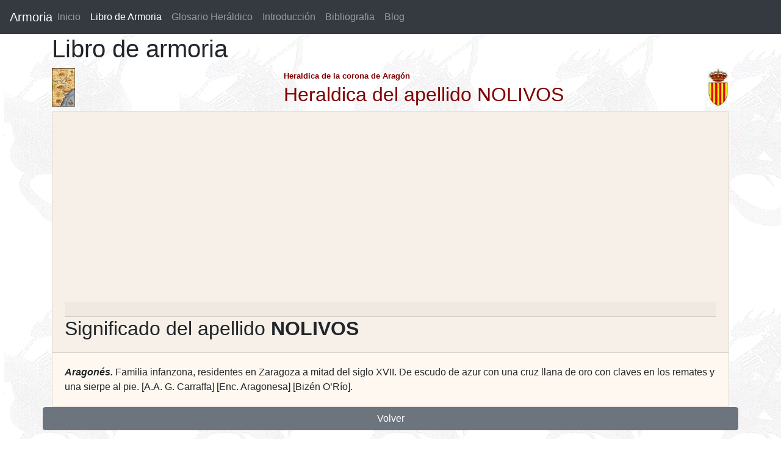

--- FILE ---
content_type: text/html; charset=utf-8
request_url: https://www.google.com/recaptcha/api2/aframe
body_size: 265
content:
<!DOCTYPE HTML><html><head><meta http-equiv="content-type" content="text/html; charset=UTF-8"></head><body><script nonce="j6o-Ddb1IscaBZQlgaMfWA">/** Anti-fraud and anti-abuse applications only. See google.com/recaptcha */ try{var clients={'sodar':'https://pagead2.googlesyndication.com/pagead/sodar?'};window.addEventListener("message",function(a){try{if(a.source===window.parent){var b=JSON.parse(a.data);var c=clients[b['id']];if(c){var d=document.createElement('img');d.src=c+b['params']+'&rc='+(localStorage.getItem("rc::a")?sessionStorage.getItem("rc::b"):"");window.document.body.appendChild(d);sessionStorage.setItem("rc::e",parseInt(sessionStorage.getItem("rc::e")||0)+1);localStorage.setItem("rc::h",'1770036858535');}}}catch(b){}});window.parent.postMessage("_grecaptcha_ready", "*");}catch(b){}</script></body></html>